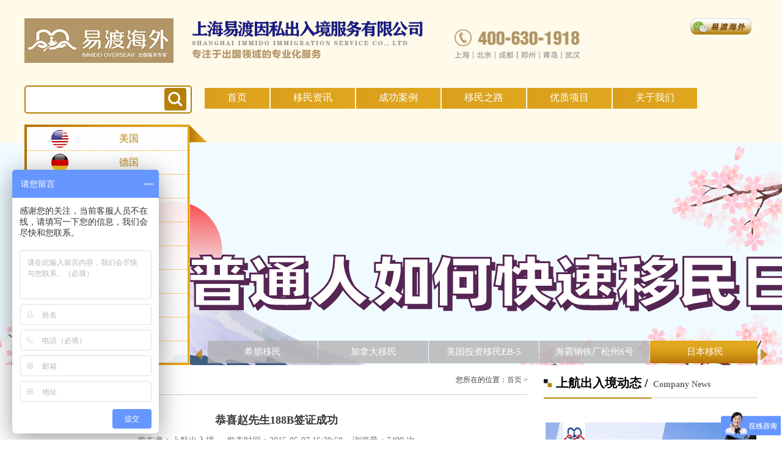

--- FILE ---
content_type: text/html; charset=utf-8
request_url: http://www.overseas-sa.com/article/352.html
body_size: 8268
content:
<!DOCTYPE HTML>
<html>
<head>
<meta http-equiv="Content-Type" content="text/html; charset=utf-8">
<title>恭喜赵先生188B签证成功</title>
<meta name="baidu-site-verification" content="RK7PIZKMH9" />
<meta name="description" content="赵先生在澳洲的留学经历一直成为促使他回到澳洲的原因之一，因为多年的澳洲留学生活使他也希望自己的孩子也体验一下澳洲的优质教育，于是和太太商量之后作出了这个决定——申请188B签证。" />
<meta name="keywords" content="澳大利亚 澳洲 188" />
<link rel="shortcut icon" href="/favicon.ico" />
<link rel="home" href="" />
<script type="text/javascript" src="/templets/webhtm/js/jquery.js"></script>
<link href="/templets/webhtm/css/style.css" rel="stylesheet" type="text/css" />
<link href="/templets/webhtm/css/guojia.css" rel="stylesheet" type="text/css" />
<script type="text/javascript" src="/templets/webhtm/js/jquery.imgscroll.min.js"></script>
<script src="/templets/webhtm/js/web.js" type="text/javascript"></script>
<!--<script src="/templets/webhtm/js/jquery.validator.js" type="text/javascript"></script>
<script src="/templets/webhtm/js/jquery.bgiframe.min.js" type="text/javascript"></script>-->
<script type="text/javascript" src="//s.union.360.cn/51372.js"></script></head>

<body>
<div class="wap">
<div class="header_bg">
    <div class="header">
        <div class="fl m_top30 hd_img1">
            <a href="/"><img src="/templets/webhtm/images/header_img1.png" alt="上海航空出入境服务有限公司" height=""></a>
        </div>
        <div class="fl m_top30 m_left30 hd_img2 none ">
            <a href="/"><img src="/templets/webhtm/images/header_img2.png" alt="上海航空出入境服务有限公司"></a>
        </div>
        <div class="fl m_top25 m_left30 none">
            <a href="/"><img src="/templets/webhtm/images/header_img3.png" alt="上海航空出入境服务有限公司"></a>
        </div>
        <div class="fl m_top30 m_left30">
            <a href="/"><img src="/templets/webhtm/images/logo.png" alt="上海航空出入境服务有限公司"></a>
        </div>
        <div class="fl m_top30 m_left40 hd_img4"> <span class="hd_imgtell"><img src="/templets/webhtm/images/tell.png" alt="上海航空出入境服务有限公司"></span>
            <div class="header_lists none">
                <ul>
                    <li>上海</li>
                    <li>北京</li>
                    <li>成都</li>
                    <li>郑州</li>
                    <li>青岛</li>
                    <li>武汉</li>
                </ul>
                <div class="clear"></div>
            </div>
        </div>
        <div class="fr m_top20 header_r m_right10">
            <a href="#" rel="nofollow"><img src="/templets/webhtm/images/wx_but.png" alt="上海航空出入境服务有限公司">
                <div class="ewm"><img src="/templets/webhtm/images/ewm.jpg" alt="上海航空出入境服务有限公司"></div>
            </a>
           <!--  <a href="http://weibo.com/shcrj" rel="nofollow" target="_blank"><img src="/templets/webhtm/images/wb_but.png" alt="上海航空出入境服务有限公司"></a>-->
        </div>
        <div class="clear"></div>
    </div>
</div>

<!--  导航开始  -->
<div class="nav_bg">
    <div class="nav_div">
        <!--  搜索开始  -->
        <div class="fl nav_sou m_top15">
            <form action="/searchrss/" method="post" enctype="multipart/form-data">
                <input name="keyword" type="text" class="search_text" id="keyword"><input type="submit" class="search_btn" value="" name="提交">
            </form>
        </div>
        <!--  搜索结束  -->

        <!--  导航开始  -->
        <div class="fl nav m_top5 m_left20">
            <ul>
                                 <li>
                    <a href="/" >首页</a>                     <ul>
                                                <li 22><a href="/usa/">美国</a></li>
                        <li><a href="/germany/">德国</a></li>
                        <li><a href="/canada/">加拿大</a></li>
                        <li><a href="/australia/">澳大利亚</a></li>
                        <li><a href="/england/">英国</a></li>
                        <li><a href="/malta/">马耳他</a></li>

                        <!-- <li><a href="/spain/">西班牙</a></li> -->
                        <li><a href="/spain/">西班牙</a></li>

                        <li><a href="/portugal/">葡萄牙</a></li>

                        <!-- <li><a href="/hungary/">匈牙利</a></li> -->
                        <!-- <li><a href="/hungary/">奥地利</a></li> -->
                                            </ul>
                                    </li>
                                <li>
                    <a href="/news/" >移民资讯</a>                     <ul>
                                                   <li><a href="/news/cou-america" 12>美国</a></li>
                                                <li><a href="/news/cou-germany" 12>德国</a></li>
                                                <li><a href="/news/cou-canada" 12>加拿大</a></li>
                                                <li><a href="/news/cou-australian" 12>澳大利亚</a></li>
                                                <li><a href="/news/cou-england" 12>英国</a></li>
                                                <li><a href="/news/cou-hungary" 12>奥地利</a></li>
                                                <li><a href="/news/cou-espana" 12>新西兰</a></li>
                                                <li><a href="/news/cou-portugal" 12>葡萄牙</a></li>
                                                <li><a href="/news/cou-ireland" 12>爱尔兰</a></li>
                                                <li><a href="/news/cou-greece" 12>希腊</a></li>
                                                <li><a href="/news/cou-malta" 12>马耳他</a></li>
                                                <li><a href="/news/cou-nevis" 12>尼维斯</a></li>
                                                <li><a href="/news/cou-singapore" 12>新加坡 </a></li>
                                                <li><a href="/news/cou-japan" 12>日本</a></li>
                                              </ul>
                                    </li>
                                <li>
                    <a href="/case/" >成功案例</a>                     <ul>
                                                   <li><a href="/case/cou-america" 12>美国</a></li>
                                                <li><a href="/case/cou-germany" 12>德国</a></li>
                                                <li><a href="/case/cou-canada" 12>加拿大</a></li>
                                                <li><a href="/case/cou-australian" 12>澳大利亚</a></li>
                                                <li><a href="/case/cou-england" 12>英国</a></li>
                                                <li><a href="/case/cou-hungary" 12>奥地利</a></li>
                                                <li><a href="/case/cou-espana" 12>新西兰</a></li>
                                                <li><a href="/case/cou-portugal" 12>葡萄牙</a></li>
                                                <li><a href="/case/cou-ireland" 12>爱尔兰</a></li>
                                                <li><a href="/case/cou-greece" 12>希腊</a></li>
                                                <li><a href="/case/cou-malta" 12>马耳他</a></li>
                                                <li><a href="/case/cou-nevis" 12>尼维斯</a></li>
                                                <li><a href="/case/cou-singapore" 12>新加坡 </a></li>
                                                <li><a href="/case/cou-japan" 12>日本</a></li>
                                              </ul>
                                    </li>
                                <li>
                    <a href="/life/" >移民之路</a>                     <ul>
                                                   <li><a href="/life/cou-america" 12>美国</a></li>
                                                <li><a href="/life/cou-germany" 12>德国</a></li>
                                                <li><a href="/life/cou-canada" 12>加拿大</a></li>
                                                <li><a href="/life/cou-australian" 12>澳大利亚</a></li>
                                                <li><a href="/life/cou-england" 12>英国</a></li>
                                                <li><a href="/life/cou-hungary" 12>奥地利</a></li>
                                                <li><a href="/life/cou-espana" 12>新西兰</a></li>
                                                <li><a href="/life/cou-portugal" 12>葡萄牙</a></li>
                                                <li><a href="/life/cou-ireland" 12>爱尔兰</a></li>
                                                <li><a href="/life/cou-greece" 12>希腊</a></li>
                                                <li><a href="/life/cou-malta" 12>马耳他</a></li>
                                                <li><a href="/life/cou-nevis" 12>尼维斯</a></li>
                                                <li><a href="/life/cou-singapore" 12>新加坡 </a></li>
                                                <li><a href="/life/cou-japan" 12>日本</a></li>
                                              </ul>
                                    </li>
                                <li>
                    <a href="/yzxm/" >优质项目</a>                     <ul>
                                                   <li><a href="/yzxm/cou-america" 12>美国</a></li>
                                                <li><a href="/yzxm/cou-germany" 12>德国</a></li>
                                                <li><a href="/yzxm/cou-canada" 12>加拿大</a></li>
                                                <li><a href="/yzxm/cou-australian" 12>澳大利亚</a></li>
                                                <li><a href="/yzxm/cou-england" 12>英国</a></li>
                                                <li><a href="/yzxm/cou-hungary" 12>奥地利</a></li>
                                                <li><a href="/yzxm/cou-espana" 12>新西兰</a></li>
                                                <li><a href="/yzxm/cou-portugal" 12>葡萄牙</a></li>
                                                <li><a href="/yzxm/cou-ireland" 12>爱尔兰</a></li>
                                                <li><a href="/yzxm/cou-greece" 12>希腊</a></li>
                                                <li><a href="/yzxm/cou-malta" 12>马耳他</a></li>
                                                <li><a href="/yzxm/cou-nevis" 12>尼维斯</a></li>
                                                <li><a href="/yzxm/cou-singapore" 12>新加坡 </a></li>
                                                <li><a href="/yzxm/cou-japan" 12>日本</a></li>
                                              </ul>
                                    </li>
                                <li>
                    <a href="/about/" >关于我们</a>                 </li>
                             </ul>
        </div>
        <!--  导航结束  -->

        <!--  收藏开始  -->
        <div class="fr nav_right m_top20 none"> <a href="" onclick="window.external.addFavorite(this.href,this.title);return false;" title='' rel="sidebar">加入收藏</a> </div>
        <!--  收藏结束  -->
        <div class="clear"></div>
    </div>
</div>
<!--  导航结束  -->  <!--  banner开始  -->
  <div class="pages_banner">
    <div class="flexslider flash"> 
      <div class="banners">
  <div class="pbanner_listsbg">
    <div class="pbanner_lists">
      <ul>
        <li><em class="guojia_3"></em><a href="/usa/" >美国</a></li>
        <li><em class="guojia_5"></em><a href="/germany/" >德国</a></li>
        <li><em class="guojia_2"></em><a href="/canada/" >加拿大</a></li>
        <li><em class="guojia_4"></em><a href="/australia/" >澳大利亚</a></li>
        <li><em class="guojia_1"></em><a href="/england/" >英国</a></li>
         <li><em class="guojia_9"></em><a href="/malta/" >马耳他</a></li>

        <!-- <li><em class="guojia_7"></em><a href="/spain/" >西班牙</a></li> -->
        <li><em class="guojia_7"></em><a href="/spain/" >西班牙</a></li>

        <li><em class="guojia_8"></em><a href="/portugal/" >葡萄牙</a></li>
        <!-- <li><em class="guojia_8"></em><a href="/hungary/" >奥地利</a></li> -->
        
        <li><em class="guojia_6"></em><a href="/Greece/" >希腊</a></li>
        <li class="lis"><a class="a_icon">更多国家</a>
          <ul>
            <!-- <li><a href="/hungary/">匈牙利</a></li> -->
            <!-- <li><a href="/hungary/">奥地利</a></li> -->
            <!-- <li><a href="/portugal/">葡萄牙</a></li> -->

            <li><a href="/ireland/">爱尔兰</a></li>
            <li><a href="/Japan/">日本</a></li>
          </ul>
        </li>
      </ul>
      <div class="clear"></div>
    </div>
</div>
</div>      <ul class="banner fadearry" id="index-ultab" style="overflow:hidden;">
        
                        <li><a target="_blank"  href="http://www.overseas-sa.com/article/6964.html" target="_blank"  style="background:url(/update/1767686173l083506984.jpg) no-repeat center top"></a></li>
                <li><a target="_blank"  href="http://www.overseas-sa.com/article/6964.html" target="_blank"  style="background:url(/update/1767686204l642148561.jpg) no-repeat center top"></a></li>
                <li><a target="_blank"  href="http://www.overseas-sa.com/article/6750.html" target="_blank"  style="background:url(/update/1680512687l324531308.jpg) no-repeat center top"></a></li>
                <li><a target="_blank"  href="http://www.overseas-sa.com/article/5639.html" target="_blank"  style="background:url(/update/1680510883l838319631.jpg) no-repeat center top"></a></li>
                <li><a target="_blank"  href="http://www.overseas-sa.com/project/zigu.html" target="_blank"  style="background:url(/update/1600664629l476590822.jpg) no-repeat center top"></a></li>
                      </ul>
      <div class="imgbut">
        <div class="scroll_text">
          <div class="index_img_scroll img_scroll_b"> <span class="prev prev_b"></span> <span class="next next_b"></span>
            <div class="img_list img_list_b">
              <ul class="buttons ulnum">
                                                <li > <a target="_blank"  href="http://www.overseas-sa.com/article/6964.html" title="美国投资移民EB-5" target="_blank">美国投资移民EB-5</a></li>
                                <li > <a target="_blank"  href="http://www.overseas-sa.com/article/6964.html" title="海霸钢铁厂松州6号" target="_blank">海霸钢铁厂松州6号</a></li>
                                <li > <a target="_blank"  href="http://www.overseas-sa.com/article/6750.html" title="日本移民" target="_blank">日本移民</a></li>
                                <li > <a target="_blank"  href="http://www.overseas-sa.com/article/5639.html" title="希腊移民" target="_blank">希腊移民</a></li>
                                <li > <a target="_blank"  href="http://www.overseas-sa.com/project/zigu.html" title="加拿大移民" target="_blank">加拿大移民</a></li>
                                              </ul>
            </div>
          </div>
        </div>
      </div>
    </div>
  </div>
  <!--  banner开始  --> 
  
  <!--  内容开始  -->
  <div class="content">
    <div class="pages_mk">
      <div class="fl row_left">
        <div class="gongyong_title"><a class="tit"> /</a> <em></em>
          <div class="fr weizhi"> 您所在的位置：<a href="/">首页</a> &gt; <span></span> </div>
          <div class="clear"></div>
        </div>
        
        <div class=" pagesnews_lists_left m_top30">
        <div class="article_box dashed_line">
          <h1>恭喜赵先生188B签证成功</h1>
          <p align="center" class="author">发布者：上航出入境 &nbsp;&nbsp;&nbsp;&nbsp;发表时间：2015-05-07 16:30:59&nbsp;&nbsp;&nbsp;&nbsp;浏览量：7499 次</p>
          <div class="cont_text m_top20">
            <p><strong><span style="font-family:&#39;微软雅黑&#39;,&#39;sans-serif&#39;">申请人背景：</span></strong><span style="font-family:&#39;微软雅黑&#39;,&#39;sans-serif&#39;"></span></p><p style="line-height:23px"><span style="font-family:&#39;微软雅黑&#39;,&#39;sans-serif&#39;">赵先生在澳洲的留学经历一直成为促使他回到澳洲的原因之一，因为多年的澳洲留学生活使他也希望自己的孩子也体验一下澳洲的优质教育，于是和太太商量之后作出了这个决定——申请188B签证。</span></p><p><strong><span style="font-family:&#39;微软雅黑&#39;,&#39;sans-serif&#39;">申请过程：</span></strong></p><p style="line-height:23px"><span style="font-family:&#39;微软雅黑&#39;,&#39;sans-serif&#39;">2013</span><span style="font-family:&#39;微软雅黑&#39;,&#39;sans-serif&#39;">年3月签约</span></p><p style="line-height:23px"><span style="font-family:&#39;微软雅黑&#39;,&#39;sans-serif&#39;">2013</span><span style="font-family:&#39;微软雅黑&#39;,&#39;sans-serif&#39;">年5月递交</span></p><p style="line-height:23px"><span style="font-family:&#39;微软雅黑&#39;,&#39;sans-serif&#39;">2014</span><span style="font-family:&#39;微软雅黑&#39;,&#39;sans-serif&#39;">年3月获得免面签</span></p><p style="line-height:23px"><span style="font-family:&#39;微软雅黑&#39;,&#39;sans-serif&#39;">2014</span><span style="font-family:&#39;微软雅黑&#39;,&#39;sans-serif&#39;">年4月获得正签信</span></p><p style="line-height:23px"><span style="font-family:&#39;微软雅黑&#39;,&#39;sans-serif&#39;">2014</span><span style="font-family:&#39;微软雅黑&#39;,&#39;sans-serif&#39;">年5月登陆</span></p><p><br /></p>
          </div>
        </div>
        <div class="page_links m_top10">
          <p>【上一篇】<a href="/article/353.html" title="恭喜陈先生夫妇澳洲移民成功">恭喜陈先生夫妇澳洲移民成功</a></p>
          <p>【下一篇】<a href="/article/351.html" title="恭喜戴先生海外西班牙移民成功">恭喜戴先生海外西班牙移民成功</a></p>
          <div class="clear"></div>
        </div>
      </div>

        <!--  相关阅读开始  -->
        <div class="m_top20 xiangguanyuedu">
          <div class="gongyong_title"> <a class="tit">相关阅读 /</a> <em>Related Reading</em></div>
          <div class="yiminshenghuo_info m_top20 orange_border pages_gy_info">
                                          <div class="fl img"><img src="/update/1672820101l625523342.jpg" alt="企业家成功申请EB-2 NIW"></div>
            <div class="fr img_right">
              <div class="text">
                <h2><a target="_blank" href="/article/6895.html" title="企业家成功申请EB-2 NIW">企业家成功申请EB-2 NIW</a></h2>
                  <p>NIW申请的范围更广，条件更低，申请条件更灵活，凭借学历或经历都可申请，适合更多人群</p>
              </div>
            </div>
                                                                                                                                                                                                                                                                                                                                                                                          <div class="clear"></div>
          </div>
          <div class="yiminshenghuo_lists pages_gy_lists">
            <div class="lists_left">
              <ul>
                                                                                                <li><a href="/article/6557.html" title="恭喜S女士一家移居希腊，子女享优质教育">恭喜S女士一家移居希腊，子女享优质教育</a> </li>
                                                                <li><a href="/article/6481.html" title="恭喜L先生一家获日本经营管理签证">恭喜L先生一家获日本经营管理签证</a> </li>
                                                                <li><a href="/article/6427.html" title="恭喜H先生西班牙D签获批">恭喜H先生西班牙D签获批</a> </li>
                                                                <li><a href="/article/6393.html" title="恭喜Y先生免面试通过安省省提名">恭喜Y先生免面试通过安省省提名</a> </li>
                                                                <li><a href="/article/6388.html" title="恭喜M先生高级管理经营者签证获批">恭喜M先生高级管理经营者签证获批</a> </li>
                                                                <li><a href="/article/6367.html" title="恭喜N女士高级经营管理者签证转永住">恭喜N女士高级经营管理者签证转永住</a> </li>
                                                                <li><a href="/article/5570.html" title="恭贺上航移民BRS大河特钢项目 多位EB-5投资人获批I-526">恭贺上航移民BRS大河特钢项目 多位EB-5投资</a> </li>
                                                                <li><a href="/article/2417.html" title="他们去了爱尔兰颐养天年">他们去了爱尔兰颐养天年</a> </li>
                                                                <li><a href="/article/2305.html" title="恭喜上航移民客户陈先生获批I-526">恭喜上航移民客户陈先生获批I-526</a> </li>
                                                                <li><a href="/article/2304.html" title="恭喜上航移民客户史女士获批I-526">恭喜上航移民客户史女士获批I-526</a> </li>
                                                                <li><a href="/article/2303.html" title="恭喜上航移民客户张女士获批I-526">恭喜上航移民客户张女士获批I-526</a> </li>
                                                                <li><a href="/article/1908.html" title="恭喜陈先生获批I-526">恭喜陈先生获批I-526</a> </li>
                                                                <li><a href="/article/1857.html" title="恭喜武先生获得I-526档案号">恭喜武先生获得I-526档案号</a> </li>
                                                                <li><a href="/article/1850.html" title="恭喜王女士获得I-526档案号">恭喜王女士获得I-526档案号</a> </li>
                                                                <li><a href="/article/1833.html" title="恭喜陆女士一家获得I-526的档案号">恭喜陆女士一家获得I-526的档案号</a> </li>
                                                              </ul>
              <div class="clear"></div>
            </div>
          </div>
        </div>  
        <!--  相关阅读结束  --> 
        
        <!--  在线留言开始  -->
        <div class="liuyan_mk m_top35" id="msg">
          <h3>在线留言/报名活动（带*号为必须填写项）</h3>
          <div class="liuyan_form">
          <form action="?action=book" method="post" enctype="multipart/form-data" class="downBox">
            <table width="100%" border="0" cellspacing="0" cellpadding="0">
              <tr>
                <td width="50%"><input type="text" class="inputs_icon" placeholder="您的姓名" name="cpnd_name" id="cpnd_name"></td>
                <td width="50%" rowspan="4" valign="top"><textarea name="cpnd_txt" class="areatip" name="cpnd_txt" id="cpnd_txt"></textarea></td>
              </tr>
              <tr>
                <td><input type="text" placeholder="您的手机号" name="cpnd_mobile" id="cpnd_mobile" class="inputs_icon"></td>
              </tr>
              <tr>
                <td><input type="text" placeholder="您目前常驻的城市" name="cpnd_address" id="cpnd_address" class="inputs"></td>
              </tr>
              <tr>
                <td><input type="text" placeholder="您的Email地址" name="cpnd_email" id="cpnd_email" class="inputs"></td>
              </tr>
              <tr>
                <td><input type="text" placeholder="您的意向国家"  name="cpnd_company" id="cpnd_company" class="inputs"></td>
                <td><div class="m_left30 xsandns"> <span>
                    <input name="cpnd_sex" type="radio" value="先生" checked>
                    先生</span> <span>
                    <input name="cpnd_sex" type="radio" value="女士">
                    女士</span> </div>
                  <input type="submit" value="确认提交" class="tj_but"></td>
              </tr>
            </table>
            </form>
          </div>
        </div>
        <!--  在线留言结束  -->
        
      </div>
      <!--  左边开始  -->
      <div class="fr row_right">
      <!--  上航出入境动态开始  -->
       <div class="index_news pages_xm_lists m_top5">
          <div class="gongyong_title"> <a class="tit">上航出入境动态 /</a> <em>Company News</em> </div>
          <div class="dongtai pages_dt m_top15">
            
          </div>
        </div>
      <!--  上航出入境动态结束  -->
      	<div class="pages_gyimg m_top40">
        	<a href='' title='日本移民'><img src="http://www.overseas-sa.com//update/1689131483l977982104.jpg" width="345" height="247" alt="日本移民" /></a>
        </div>
       
        <!--  热门项目开始  -->
        <div class="index_news pages_xm_lists m_top20">
          <div class="gongyong_title"> <a href="/yzxm/" class="fr gongyong_more">更多</a> <a class="tit">热门项目 /</a> <em>Hot projects</em>
            <div class="clear"></div>
          </div>
          
          <!--  简介开始  -->
          <div class="index_news_tab">
            <div class="row_info pages_xm_lists m_top15 orange_border p_bottom10">
            
                          <div class="clear"></div>
            </div>
          </div>
          <!--  简介结束  --> 
          <!--  最新资讯选项卡下边的列表开始  -->
          <div class="index_news_lists pages_xm_lists m_top5">
            <ul>
                        </ul>
            <div class="clear"></div>
          </div>
          <!--  最新资讯选项卡下边的列表结束  --> 
        </div>
       <!--  热门项目开始  -->
        
        <!--  上航专业解读开始  -->
        <div class="index_news pages_xm_lists">
          <div class="gongyong_title"> <a href="/news/shzyjd.html" class="fr gongyong_more">更多</a> <a class="tit">上航专业解读 /</a> <em>NEWS  INFORMA</em>
            <div class="clear"></div>
          </div>
            
                                              <!--  简介开始  -->
          <div class="index_news_tab">
            <div class="row_info pages_xm_lists m_top15 orange_border p_bottom10">
              <div class="fl img"><img src="/update/1479896493l570940601.png" alt="【思考】骗局还是福利？魁北克PEQ移民真相！"></div>
              <div class="fr text">
              	<h2><a target="_blank" href="/article/1934.html" title="【思考】骗局还是福利？魁北克PEQ移民真相！">【思考】骗局还是福利？魁北克PEQ移民...</a></h2>
                <p>【思考】骗局还是福利？魁北克PEQ移民真相！</p>
              </div>
              <div class="clear"></div>
            </div>
          </div>
          <!--  简介结束  --> 
                                                                                                                                <!--  最新资讯选项卡下边的列表开始  -->
          <div class="index_news_lists pages_xm_lists m_top5">
            <ul>
                                                                                                  <li><a target="_blank" href="/article/1475.html" title="绕开排期，EB-1A才是快速移民美国的途径····">绕开排期，EB-1A才是快速移民美国的途...</a></li>
                                                                  <li><a target="_blank" href="/article/1476.html" title="EB-5最新数据| 这是市场低潮期还是暴风雨前的平静？">EB-5最新数据| 这是市场低潮期还是暴风...</a></li>
                                                                  <li><a target="_blank" href="/article/1478.html" title="最新EB-5审核进度···">最新EB-5审核进度···</a></li>
                                                                  <li><a target="_blank" href="/article/1202.html" title="EB-1A 杰出人才移民，离你并不远····">EB-1A 杰出人才移民，离你并不远···...</a></li>
                                                            </ul>
            <div class="clear"></div>
          </div>
          <!--  最新资讯选项卡下边的列表结束  --> 
        </div>
       <!--  上航专业解读开始  -->
        
        <!--  最新资讯开始  -->
        <div class="index_news pages_xm_lists">
          <div class="gongyong_title"> <a href="/news/" class="fr gongyong_more">更多</a> <a class="tit">最新资讯 /</a> <em>latest information</em>
            <div class="clear"></div>
          </div>
            
                                              <!--  简介开始  -->
          <div class="index_news_tab">
            <div class="row_info pages_xm_lists m_top15 orange_border p_bottom10">
              <div class="fl img"><img src="/update/1668480396l537374489.png" alt="美国移民2023年配额新增6万余，再创历史新高！"></div>
              <div class="fr text">
              	<h2><a target="_blank" href="/article/6858.html" title="美国移民2023年配额新增6万余，再创历史新高！">美国移民2023年配额新增6万余，再创历...</a></h2>
                <p>作为美国在全球范围内吸引高素质人才的移民项目之一，职业移民在高配额，高速度等...</p>
              </div>
              <div class="clear"></div>
            </div>
          </div>
          <!--  简介结束  --> 
                                                                                                                                                            <!--  最新资讯选项卡下边的列表开始  -->
          <div class="index_news_lists pages_xm_lists m_top5">
            <ul>
                                                                                    <li><a target="_blank" href="/article/6860.html" title="澳洲移民系统将彻底改革 技能职业清单或被取消!">澳洲移民系统将彻底改革 技能职业清单或被取消!</a></li>
                                                        <li><a target="_blank" href="/article/6859.html" title="英国移民法秋季修正案发布！创新签证变政未提，或将延至2023年春季！">英国移民法秋季修正案发布！创新签证变政未提，或将延至2023年春季！</a></li>
                                                        <li><a target="_blank" href="/article/6825.html" title="日本经营管理签证如何续签？">日本经营管理签证如何续签？</a></li>
                                                        <li><a target="_blank" href="/article/6824.html" title="移民希腊后，孩子怎么选择学校">移民希腊后，孩子怎么选择学校</a></li>
                                                      </ul>
            <div class="clear"></div>
          </div>
          <!--  最新资讯选项卡下边的列表结束  --> 
        </div>
       <!--  最新资讯结束  -->
       
       
       
       
        <!--  移民生活开始  -->
        <div class="index_news pages_xm_lists">
          <div class="gongyong_title"> <a href="/news/life.html" class="fr gongyong_more">更多</a> <a class="tit">移民之路 /</a> <em>The Way to emigration</em>
            <div class="clear"></div>
          </div>
            
                      <!--  最新资讯选项卡下边的列表开始  -->
          <div class="index_news_lists pages_xm_lists m_top5">
            <ul>
                        </ul>
            <div class="clear"></div>
          </div>
          <!--  最新资讯选项卡下边的列表结束  --> 
        </div>
       <!--  移民生活结束  -->
      



      

      <!--  常见问题标题开始  -->
      <div class="faq pages_faq"> 
          <!--  常见问题标题开始  -->
          <div class="gongyong_title"> <a href="/news/problem.html" class="fr gongyong_more">更多</a> <a class="tit">常见问题 /</a> <em>Q & A</em>
            <div class="clear"></div>
          </div>
          <!--  常见问题标题结束  -->
          <div class="wt_box m_top5">
          
                                <dl>
              <dt><a target="_blank" href="/article/6820.html" title="什么是美国O-2签证？">什么是美国O-2签证？</a></dt>
              <dd>O-2签证的标准更不严格，所以不要因为你“认为”你的职业经验缺乏或处于早期阶段而放...</dd>
            </dl>
                      <dl>
              <dt><a target="_blank" href="/article/6819.html" title="可以来美国工作的O-1签证，你了解吗？">可以来美国工作的O-1签证，你了解吗？</a></dt>
              <dd>O类签证是提供给拥有杰出能力人才的非移民签证，主要面向科学、艺术、教育、商业、体...</dd>
            </dl>
                      <dl>
              <dt><a target="_blank" href="/article/6815.html" title="加拿大移民语言要求“CLB”是怎么回事？各项目需要达到怎样的标准？">加拿大移民语言要求“CLB”是怎么回事</a></dt>
              <dd>加拿大的官方语言为英语和法语，所以无论在加拿大工作、学习和生活，都离不开英语或法...</dd>
            </dl>
                     
          </div>
        </div>
      <!--  常见问题标题结束  -->
      
      <!--  成功案例开始  -->
       <div class="index_anli pages_anli">
          <div class="gongyong_title"> <a href="/case/" class="fr gongyong_more">更多</a> <a class="tit">成功案例精选 /</a> <em>Succesful case</em></div>
          <div class="g3" style="width: 374px; height: 230px; overflow: hidden;">
          <ul class="m_top10">

          </ul>
          </div>
          <div class="clear"></div>
        </div>
      <!--  成功案例结束  -->
       	<div class="pinggu m_top20">
        	<a href="/about/customer.html"><img src="/templets/webhtm/images/pg_but.jpg" alt="客户评估"></a>
        </div>
      </div>
      <!--  左边结束  -->
      <div class="clear"></div>
    </div>
  </div>
  <!--  内容开始  -->
  
    <div class="footer m_top30">
    <div class="index_mk">
        <div class="fot_line fl">
            <div class="wx_img fl">
                <p><img src="/templets/webhtm/images/fotwx.jpg" alt="上海航空出入境服务有限公司"></p>
                <p style="font-family:'微软雅黑';color:#3A3A3A;font-size:14px; margin-top:10px;">扫一扫，获取更多信息</p>
            </div>
            <div class="tel_box fr">
                <p><img src="/templets/webhtm/images/fottel.png" style="width: 295px;" alt="上海航空出入境服务有限公司"></p>
                <ul class="none">
                    <li><a>上海｜</a></li>
                    <li><a>北京｜</a></li>
                    <li><a>成都｜</a></li>
                    <li><a>郑州｜</a></li>
                    <li><a>青岛｜</a></li>
                    <li><a>武汉</a></li>
                </ul>
                <div class="clear"></div>
                <div class="text_box m_top30">
                   <!-- <img src="/templets/webhtm/images/charactor.png" alt="">-->
                    <h3 class="none">用心 专业 稳健</h3>
                    <p class="none" style="font-family:'微软雅黑';color:#3A3A3A;font-size:16px;">东航旗下国企资质 | 专注移民16年 </p>
                </div>
            </div>
            <div class="clear"></div>
        </div>
        <div class="fot_links fr m_top20">
            <dl class="list01">
                <dt>关于我们</dt>
                <dd><a href="/about/" rel="nofollow">公司简介</a></dd>
                <dd><a href="/about/#pplc" rel="nofollow">品牌历程</a></dd>
                <dd><a href="/about/#jcsj" rel="nofollow">精彩瞬间</a></dd>
                <dd><a href="/about/#ywys" rel="nofollow">业务优势</a></dd>
                <dd><a href="/about/#ryzz" rel="nofollow">荣誉资质</a></dd>
            </dl>
            <dl class="list02">
                <dt>热门项目</dt>
                <div class="row2_lists">
                    <ul>
                        <!-- <dd><a href="#">更多国家</a></dd> -->
                        <li><a href="/usa/">美国</a></li>
                         <!--  <li><a href="/hungary/">奥地利</a></li>  -->
                        <li><a href="/canada/">加拿大</a></li>
                        <li><a href="/portugal/">葡萄牙</a></li>
                        <li><a href="/england/">英国</a></li>
                        <li><a href="/Greece/">希腊</a></li>
                        <li><a href="/australia/">澳大利亚</a></li>
                        <li><a href="/">更多国家</a></li>
                        <li><a href="/germany/">德国</a></li>
                    </ul>
                </div>
                <!--  <dd><a href="#">美国</a></dd>
          <dd><a href="#">匈牙利</a></dd>
          <dd><a href="#">加拿大</a></dd>
          <dd><a href="#">葡萄牙</a></dd>
          <dd><a href="#">英国</a></dd>
          <dd><a href="#">希腊</a></dd>
           <dd><a href="#">澳大利亚</a></dd>
           <dd><a href="#">德国</a></dd>
          <dd><a href="#">更多国家</a></dd>  -->
            </dl>
            <dl class="list03">
                <dt>金牌服务</dt>
                <dd><a href="/about/" rel="nofollow">企业服务</a></dd>
                <dd><a href="/news/review.html" rel="nofollow">活动预约</a></dd>
                <dd><a href="/about/customer.html" rel="nofollow">移民评估</a></dd>
                <dd><a href="/about/#ryzz" rel="nofollow">联系我们</a></dd>
            </dl>
            <div class="clear"></div>
        </div>
        <div class="clear"></div>
        <div class="copy_info">
            <p style="text-align:center;"><span style="color:#7f7f7f;font-family:宋体, simsun;font-size:12px;"> 徐汇区漕溪北路333号中金国际广场B座1605室</span><br /></p><p style="text-align:center;"><span style="font-size:12px;"> &nbsp; &nbsp;</span><span style="color:#7f7f7f;font-family:宋体,simsun;font-size:12px;">Copyright © 上海易渡因私出入境服务有限公司 <a href="https://beian.miit.gov.cn/" target="_blank" textvalue="沪ICP备19017591号-3">沪ICP备19017591号-3</a></span></p><p style="text-align:center;"><span style="color:#7f7f7f;font-family:宋体,simsun;font-size:12px;"></span></p><script type="text/javascript">
var _py = _py || [];
_py.push(['a', 'K7s..R-doK2O15YRMDbosa_3a_X']);
_py.push(['domain','stats.ipinyou.com']);
_py.push(['e','']);
-function(d) {
 var s = d.createElement('script'),
 e = d.body.getElementsByTagName('script')[0]; e.parentNode.insertBefore(s, e),
 f = 'https:' == location.protocol;
 s.src = (f ? 'https' : 'http') + '://'+(f?'fm.ipinyou.com':'fm.p0y.cn')+'/j/adv.js';
}(document);
</script><script type="text/javascript" src="http://image.p4p.sogou.com/accountjs/41/18905741.js?v=20140509" charset="gb2312"></script><noscript>    <img src="//stats.ipinyou.com/adv.gif?a=K7s..R-doK2O15YRMDbosa_3a_X&e=" style="display:none;" /></noscript>
        </div>
    </div>
</div>


<script> var _hmt = _hmt || []; (function() { var hm = document.createElement("script"); hm.src = "https://hm.baidu.com/hm.js?8633dc62e9459efe889b3b4bad509e02"; var s = document.getElementsByTagName("script")[0]; s.parentNode.insertBefore(hm, s); })(); </script>


<!-- 在线咨询弹窗 -->
<!-- <script type="text/javascript">
    var _bdhmProtocol = (("https:" == document.location.protocol) ? " https://" : " http://");
    document.write(unescape("%3Cscript src='" + _bdhmProtocol + "hm.baidu.com/h.js%3Fcad166c4f4e87f613c3a5bf34659cbb9' type='text/javascript'%3E%3C/script%3E"))
</script> -->
</div>
</body>
</html>
<!--www.mohism.cn制作开发-->


--- FILE ---
content_type: text/css
request_url: http://www.overseas-sa.com/templets/webhtm/css/guojia.css
body_size: 4523
content:
/* flexslider */
/* flexslider */
.banner{ width:100%; height:364px; position:relative;}
.slides{position:relative;z-index:1;overflow:hidden;height:364px;}
.slides li{height:364px;}
.flex-control-nav{position:absolute;bottom:20px;z-index:2;width:100%;text-align:center;}

.flex-control-nav li{display:inline-block;width:14px;height:14px;margin:0 4px;*display:inline;zoom:1;}

.flex-control-nav a{display:inline-block;width:16px;height:16px;line-height:60px;border-radius:16px;overflow:hidden;background:#fff;cursor:pointer;}
.flex-control-nav .flex-active{background:#F60;}
/**  上一个，下一个图标样式  **/
.flex-direction-nav{position:absolute;z-index:3;width:1200px;top:45%;left:50%;margin-left:-600px;}
.flex-direction-nav li a{display:block; width:37px; height:70px;overflow:hidden;cursor:pointer;position:absolute;}
.flex-direction-nav li a.flex-prev{left:300px;background:url(../images/prev.png) center center no-repeat;}
.flex-direction-nav li a.flex-next{right:5%;background:url(../images/next.png) center center no-repeat;}



.posi{ font-size:17px; color:#3E3A39; width:1200px;}
.posi a{ color:#B78007;}
.pages_mk{ width:1200px;}
.contentbg{ width:100%; background:url(../images/contbg.jpg) repeat-x top center}
.pages_gyimg{ width:350px; height:274px; text-align:center;}
.pages_gyimg img{ width:345px; height:274px;}
.deguo_tit{}
.deguo_tit .left_tit{ width:240px; height:66px; line-height:66px; background:url(../images/dg_tbg.jpg) repeat-x left center; text-align:center; font-weight:bold; font-size:22px; color:#fff;}
.deguo_tit .right_tit{ width:950px; height:66px; line-height:66px; background:url(../images/dg_trbg.jpg) repeat-x left center; text-align:center; font-weight:bold; font-size:22px; color:#fff;}

.guojia_dg_tab{ width:1200px;}
.guojia_dg_tab .deguo_tab1{width:1200px;height:40px;border:1px #dbdbdb solid;border-bottom:0;border-right:none;background:url(../images/tab_bottom.jpg) repeat-x;}
.guojia_dg_tab .deguo_tab1 li{float:left; width:239px; height:40px;line-height:40px;text-align:center;border-right:1px #dbdbdb solid;cursor:pointer; font-size:18px; color:#595757;}
.guojia_dg_tab .deguo_tab1 li.now{color:#B78007;background:#fff url(../images/tab_topline.jpg) top center repeat-x;font-weight:bold; font-size:18px;}
.guojia_dg_tab .tablist{width:1200px;line-height:24px; border-top:0;}
.guojia_dg_tab .block{display:block;}
.guojia_dg_tab .tablist.firstbox tr:first-child {height:200px !important;}
.guojia_dg_tab .tablist.firstbox tr:first-child td:first-child{width:450px !important; vertical-align:top;}
.guojia_dg_tab .tablist.firstbox tr:first-child td:last-child{width:750px !important;    height: 200px!important;
    overflow: hidden;
    display: block;
    overflow-y: auto;}
	.guojia_dg_tab .tablist.firstbox {height:500px;overflow:hidden;}
.guojia_dg_tab .tablist.firstbox tr:last-child td:first-child{vertical-align:top;}
.guojia_dg_tab .tablist.firstbox tr:first-child td img{}
.dgyimin_info { width:1200px;}
.dgyimin_info .img{ width:330px; height:246px; overflow:hidden;}
.dgyimin_info .img img{ width:330px; height:246px;}
.dgyimin_info .img_right{width:841px; padding-right:10px;}

.dgyimin_info .text{padding-bottom:11px;}
.dgyimin_info .text p{font-size:12px; color:#3E3A39; line-height:26px;}
.dgyimin_info .text p a{ color:#3E3A39; display:block;}
.dgyimin_info .text p a:hover{ color:#B68007;}

.dg_youshi{ width:828px; height:136px; background:url(../images/dg_youshibg.jpg) no-repeat left center;}
.dg_youshi h2{height:26px; background:url(../images/t_icon.png) no-repeat left center; padding-left:40px; display:block; font-size:16px; line-height:26px; color:#B78007; margin-left:30px;}
.dg_youshi .text{ margin-top:16px;margin-left:26px;}
.dg_youshi .text p{ font-size:12px; color:#3E3A39; line-height:26px; margin-top:-2px;}
.immigrant .dg_ymimg{ width:374px; height:266px; overflow:hidden;}
.immigrant .dg_ymimg img{ width:374px; height:266px;}

.dg_disanping{width:784px;}
/**  相关视频  **/
.relatedvideos{ width:784px; overflow:hidden;}
.relatedvideos_list{ margin-top:15px;}
.relatedvideos_list.pages_vid li{width:388px;}
.relatedvideos_list ul{ margin-left:-20px;}
.relatedvideos_list li{ float:left;  position:relative; width:384px; height:202px; margin-left:18px;}
.relatedvideos_list li a{ display:block; width:384px; overflow:hidden; border:2px solid #fff;}
.relatedvideos_list li a img{ width:384px; height:202px;}
.relatedvideos_list p{padding:9px 16px; position:absolute; z-index:1; left:1px; width:353px; background:rgba(255, 255, 255,0.7); bottom: -2px; font-size:18px; color:#B48007; text-align:center;}

/**  英国  **/

.add_guojia_dg_tab{ width:1200px;}
/**.add_guojia_dg_tab .yingguo_tit{ margin-left:-4px;}
.add_guojia_dg_tab .yingguo_tit.jianada_tit a{float:left; width:397px; height:66px; line-height:66px; text-align:center; background:url(../images/yg_titbg.jpg) repeat-x left center; margin-left: 4px; color:#fff; font-size:22px; font-weight:bold;}
.add_guojia_dg_tab .yingguo_tit a{float:left; width:598px; height:66px; line-height:66px; text-align:center; background:url(../images/yg_titbg.jpg) repeat-x left center; margin-left: 4px; color:#fff; font-size:22px; font-weight:bold;}
.add_guojia_dg_tab .yingguo_tit.adly_tit{ margin-left:-5px;}
.add_guojia_dg_tab .yingguo_tit.adly_tit a{float:left; width:237px; height:66px; line-height:66px; text-align:center; background:url(../images/yg_titbg.jpg) repeat-x left center; margin-left: 4px; color:#fff; font-size:22px; font-weight:bold;}
.add_guojia_dg_tab .yingguo_tit.adly_tit span{float:left; width:240px; height:66px; line-height:66px; text-align:center; background:url(../images/yg_titbg.jpg) repeat-x left center; color:#fff; font-size:22px; font-weight:bold;}

.add_guojia_dg_tab .yingguo_tit.adly_tit2{ margin-left:0px;}
.add_guojia_dg_tab .yingguo_tit.adly_tit2 span{float:left; width:240px; height:66px; line-height:66px; text-align:center; background:url(../images/yg_titbg.jpg) repeat-x left center; color:#fff; font-size:22px; font-weight:bold;}

.add_guojia_dg_tab .yingguo_tit.adly_tit2 a{float:left; width:476px; height:66px; line-height:66px; text-align:center; background:url(../images/yg_titbg.jpg) repeat-x left center; margin-left: 4px; color:#fff; font-size:22px; font-weight:bold;}

.add_guojia_dg_tab .yingguo_tit.mg_tit a{float:left; width:297px; height:66px; line-height:66px; text-align:center; background:url(../images/yg_titbg.jpg) repeat-x left center; margin-left: 4px; color:#fff; font-size:22px; font-weight:bold;}

.add_guojia_dg_tab .yingguo_tit a:hover,.add_guojia_dg_tab .yingguo_tit.jianada_tit a:hover{height:66px; line-height:66px; background:url(../images/yg_tithoverbg.jpg) repeat-x left center;}


**/

.two_tit{ width:1200px;}
.two_tit .yingguo_tit{ margin-left:-4px;}

.two_tit .yingguo_tit a{float:left; width:598px; height:66px; line-height:66px; text-align:center; background:url(../images/yg_titbg.jpg) repeat-x left center; margin-left: 4px; color:#fff; font-size:22px; font-weight:bold;cursor:pointer;}


.sige_tit{ width:1200px;}
.sige_tit .jianada_tit{ margin-left:-6px;}
.sige_tit .jianada_tit a{float:left; width:398px; height:66px; line-height:66px; text-align:center; background:url(../images/yg_titbg.jpg) repeat-x left center; margin-left: 4px; color:#fff; font-size:22px; font-weight:bold;cursor:pointer;}



.san_tit{ width:1200px;}
.san_tit .adly_tit{ margin-left:-5px;}
.san_tit .adly_tit a{float:left; width:237px; height:66px; line-height:66px; text-align:center; background:url(../images/yg_titbg.jpg) repeat-x left center; margin-left: 4px; color:#fff; font-size:22px; font-weight:bold;cursor:pointer;}
.san_tit .adly_tit span{float:left; width:240px; height:66px; line-height:66px; text-align:center; background:url(../images/yg_titbg.jpg) repeat-x left center; color:#fff; font-size:22px; font-weight:bold;}


.san_tit .adly_tit2{ margin-left:0px;}
.san_tit .adly_tit2 span{float:left; width:240px; height:66px; line-height:66px; text-align:center; background:url(../images/yg_titbg.jpg) repeat-x left center; color:#fff; font-size:22px; font-weight:bold;}
.san_tit .adly_tit2 a{float:left; width:476px; height:66px; line-height:66px; text-align:center; background:url(../images/yg_titbg.jpg) repeat-x left center; margin-left: 4px; color:#fff; font-size:22px; font-weight:bold;cursor:pointer;}

.mg_tit{ margin-left:-4px;}
.mg_tit a{float:left; width:297px; height:66px; line-height:66px; text-align:center; background:url(../images/yg_titbg.jpg) repeat-x left center; margin-left: 4px; color:#fff; font-size:22px; font-weight:bold;cursor:pointer;}


.two_tit .yingguo_tit a:hover,.sige_tit .jianada_tit a:hover,.sige_tit .jianada_tit a.cur,.san_tit .adly_tit a:hover,.san_tit .adly_tit a.cur,.san_tit .adly_tit2 a:hover,.san_tit .adly_tit2 a.cur,.mg_tit a:hover,.two_tit .yingguo_tit a.cur,.mg_tit a.cur{height:66px; line-height:66px; background:url(../images/yg_tithoverbg.jpg) repeat-x left center;}




.cj-cun {width:1200px;}
.cj-cun ul{ margin-left:-36px;}
.cj-cun li{ float:left; width:580px; overflow:hidden; margin-left:38px; padding-bottom:50px;}

.cj-cun .album-box {}

.cj-cun .album-box .pic-panel {position: relative;	width: 600px; height: 334px; text-align:center;}
.cj-cun .album-box .datu_lists{height: 334px;position:absolute; top: 0px; z-index: 2; overflow:hidden;}
.cj-cun .album-box .datu_lists img{ width: 580px; height:334px; overflow:hidden;}

.album-panel {width: 589px; height: 76px; margin-top:10px; overflow:hidden;margin-left:-9px;}
.album-panel a{ display:block; width:138px; height:72px; position:relative; float:left; overflow:hidden; margin-left:9px;}
.album-panel a img{ width:136px; height:70px; overflow:hidden; border:1px solid #fff; }
.album-panel a img:hover{ border:1px solid #b48007;}


.album_text{ margin-top:10px;}
.album_text p{ font-size:14px; color:#595757;line-height:28px;}
.album_text span{ font-weight:bold; font-size:16px; color:#595757; line-height:28px;}
.album_text_but{ width:600px; margin-top:20px;}
.album_text_but a{ float:left; font-size:16px; font-weight:bold; display:block; height:40px; line-height:40px; width:160px; margin-right:6px; text-align:center; background:url(../images/mx_bg.jpg) repeat-x left center; color:#fff}
.album_text_but a:hover{ background:url(../images/mx_bghover.jpg) repeat-x left center;}

.mg_sp{ width:100%; background:url(../images/mg_spbg.jpg) repeat-x top center; padding-top:8px;}

.huodong.pages_hd{ width:350px; overflow:hidden;}

.huodong{ width:372px; background:#FFF; padding-bottom:10px;}
.huodong .huodong_tit{ width:372px; height:60px; color:#fff; font-size:20px; font-weight:bold; line-height:60px; background:url(../images/hd_tbg.jpg) repeat-x left center; padding-left:10px;}

.huodong .huodong_img{ margin-top:1px; width:372px;height:107px; overflow:hidden;}
.huodong .huodong_img img{ width:372px;height:107px; }
.huodong .huodong_shijian{ font-size:18px; color:#FFF;padding-left:10px; font-weight:bold; background:#cba652; height:44px; line-height:44px; width:372px;}
.huodong .huodong_wenzi{ font-size:16px; font-weight:bold; color:#B48007; padding-left:10px; margin-top:10px;}
.huodong .huodong_didian{ font-size:14px; color:#595757; line-height:26px; padding-left:10px;}
.huodong .huodong_didian span{ font-weight:bold}
.huodong .huodong_tell{ text-align:center; margin-top:10px; }
.huodong .huodong_tell img{ width:230px; height:35px;}
.huodong .huodong_yuyue{ width:300px; height:54px; line-height:54px; text-align:center; border-radius:15px; background:url(../images/hd_yy.png) repeat-x left center; margin-top:15px; box-shadow: 0px 5px 6px #999;  }
.huodong .huodong_yuyue a{ font-size:16px; font-weight:bold; color:#fff; display:block;}



/**  列表开始  **/
.pages_mk{ width:1200px;}
.pages_mk .row_left{ width:824px;}
.pages_mk .row_right{ width:350px;}

.pages_news{width:824px;}
.pages_news li{ overflow:hidden; margin-top:28px; }
.newslists_img{ width:200px; height:120px;}
.newslists_img img{width:200px; height:120px;}

.newslists_right{ width:600px; height:120px;  border-bottom:1px dashed #595757;}
.newslists_right .title{font-size:16px; line-height:32px; font-family:"微软雅黑";}
.newslists_right .title a{color:#333333;}
.newslists_right .title a:hover{color:#B68007;}

.newslists_right .text{font-size:14px; color:#666666; line-height:24px;}
.newslists_right .text a{color:#666666; font-weight:normal;}

/*翻页*/
.pagemenu{ padding:42px 0px 0px; text-align:center; height:30px;line-height:30px; color:#333;font-family:'微软雅黑';}
.pagemenu a { padding:4px 8px; border:1px solid #cccccc;  margin:0 5px; color:#666; text-decoration:none;}
.pagemenu a:hover {color:#fff; background:#B8860B;}
.pagemenu a:active {color:#b2b2b2;}
.pagemenu .current { padding:4px 8px;  margin:0 5px; background:#B8860B; color:#fff;}
.pagemenu .disabled {border: #cccccc 1px solid; padding:4px 8px; color:#999; margin:2px;}


/**  留言开始  **/
.liuyan_mk{ width:824px; background:url(../images/liuyan_bg.jpg) repeat-x left center; height:375px;}
.liuyan_mk h3{ font-size:20px; font-weight:bold; color:#fff; padding-left:20px; padding-top:20px;}
.liuyan_mk .liuyan_form{ padding:0px 20px; margin-top:20px;}
.liuyan_mk .inputs{ border:none; width:310px; padding:0px 6px; color:#868686; font-size:14px; height:40px; line-height:40px; margin-bottom:20px;}
.liuyan_mk .inputs_icon{border:none; width:310px; padding:0px 6px; color:#868686; font-size:14px; height:40px; line-height:40px; margin-bottom:20px; background:#fff url(../images/xing_icon.png) no-repeat 290px center;}

.liuyan_mk .areatip{height:220px; line-height:24px; width:440px; background:#fbfbfb; border:none; vertical-align: top; color: #999;background:#fff url(../images/xing_icon.png) no-repeat 430px 185px;font-size:14px; padding:0px 6px;}
.liuyan_mk .xsandns{ float:left; width:140px;}
.liuyan_mk .xsandns span{ color:#FFF; font-size:14px; margin-right:10px}
.liuyan_mk .tj_but{ color:#B98107; font-weight:bold; font-size:20px; border:none; height:44px; line-height:44px; border-radius:8px; background:#fff; width:240px; box-shadow:0px 3px 10px #9d6407; cursor:pointer; float:right; margin-top:-14px}

.pinggu{ width:348px; height:100px; overflow:hidden;}
.pinggu a img{width:348px; height:98px;}

.main_body {
}
.tishiyanse {
    color: #B8860B;
    font-size: 16px;
}
.customer_pages tr td {
    padding: 5px 3px;
    font-size: 16px;
    color: #333;
}
.inputtip {
    height: 40px;
    line-height: 40px;
    width: 366px;
    padding: 0 5px;
    border: 1px solid #dadada;
    background: #eeeeee;
}

.customer_pages tr td span {
    display: inline-block;
    width: 290px;
    margin-bottom: 12px;
}

.areatip {
    height: 124px;
    line-height: 24px;
    width: 450px;
    background: #fbfbfb;
    border: 1px solid #ddd;
    border-radius: 3px;
    padding: 5px;
    vertical-align: top;
    color: #999;
}
.tj_btn {
    width: 200px;
    background:url(../images/yimin_butbg.jpg) repeat-x left center;
    color: #fff;
    font-family: '微软雅黑';
    font-size: 16px;
    text-align: center;
    height: 49px;
    line-height: 49px;
    border: none; font-weight:bold;
    cursor: pointer; border-radius:10px;
}


.pinggu_tishi{color:#727171; font-size:13px; line-height:26px; padding:0px 10px;}
.pages_kehupinggu_tit{ border:1px solid #000; width:840px;}
/**  详细页面--右边开始  **/
.pagesnews_lists_left{width:820px;}

.article_box {font-family:"微软雅黑"; padding-bottom:20px; }
.article_box h1{ text-align:center; font-size:18px; color:#3E3A39;}
.article_box h3{height:46px; line-height:46px; text-align:left; font-size:18px; color:#3E3A39; background:url(../images/Q_icon.png) no-repeat left; padding-left:50px;}
.article_box .author{ font-size:14px; color:#737373; padding-top:10px; padding-bottom:10px;}
.article_box .huida_text{ background:url(../images/A_icon.png) no-repeat top left; padding-left:50px;}



.page_links{font-size:14px; line-height:30px;  }
.page_links a{ color:#666;display:inline-block; width:410px; color:#B98107; font-size:14px;font-family:"微软雅黑"; font-weight:bold;}
.page_links a span{ color:#B98107; font-size:14px;}
.dashed_line{border-bottom:1px solid #c4c4c4;}

/**  左右箭头  **/
.gongyongBox_scroll{width:824px; height:35px; position:relative; margin:0px auto;}
.gongyongBox_scroll .prev,.gongyongBox_scroll .next{ position:absolute; top:10px; width:11px; height:18px; z-index:9; cursor:pointer;}
.gongyongBox_scroll .prev:hover,.gongyongBox_scroll .next:hover{filter:alpha(opacity=70); /*IE滤镜，透明度50%*/-moz-opacity:0.7; /*Firefox私有，透明度50%*/opacity:0.7;/*其他，透明度50%*/}

.gongyongBox_scroll .prev{background:url(../images/left_icon.png) no-repeat;left:0px}
.gongyongBox_scroll .next{background:url(../images/right_icon.png) no-repeat; right:3px}

.gongyongBox_scroll .pages_tab_lists{width:780px; overflow:hidden; margin:0px auto; position:relative;}
.gongyongBox_scroll .pages_tab_lists ul{ width:9999px;}
.gongyongBox_scroll .pages_tab_lists li{float:left; position:relative; height:32px; line-height:32px; margin-right:6px;}
.gongyongBox_scroll .pages_tab_lists li a{display:block; background:url(../images/t_bg.jpg) repeat-x left center; padding:0px 56px; color:#fff; font-size:16px; text-align:center; height:32px; line-height:32px; }
.gongyongBox_scroll .pages_tab_lists li a:hover,.gongyongBox_scroll .pages_tab_lists li.cur a{background:url(../images/t_hoverbg.jpg) repeat-x left center; font-weight:bold;}

.pages_changjianwenti{width:824px;}
.pages_changjianwenti .left_lists,.pages_changjianwenti .right_lists{}
.wt_box dl { margin-top:-4px;
    border-bottom: 1px dashed #ccc;
    padding: 16px 0;
}
.wt_box dl:last-child{ border:none;}
.wt_box dl dt a {
    font-family:"微软雅黑";
    font-size: 14px; font-weight:bold; color:#000;
}
.wt_box dl dt {
    background: rgba(0, 0, 0, 0) url("../images/list03.png") no-repeat scroll left center;
    line-height: 28px;
    padding-left: 30px; margin-top:5px;
}
.wt_box dl dd {
    background: rgba(0, 0, 0, 0) url("../images/list04.png") no-repeat scroll 10px 3px;
    line-height: 22px;
    padding-left: 40px;
	color:#3E3A39; font-size:12px;
}




.company_info .info,.about_history .info,.about_advantages .info,.about_address .info{margin:15px 0;}
.aboutimg_list{margin:15px auto;width:1000px;}
.aboutimg_list .text{width:170px;height:498px;color:#e0e0e0;font-family:'微软雅黑';}
.aboutimg_list .img_scroll_maximg { position:relative;width:810px;height:498px;float:left;}
.aboutimg_list .img_list_maximg{ overflow:hidden;text-align:center;}
.aboutimg_list .img_list_maximg img{height:498px;width:810px; vertical-align:middle;}
.aboutimg_list .img_scroll_maximg p{height:40px;line-height:40px;text-align:center;font-size:14px;position:absolute;left:0;bottom:0;color:#fff;background:url(../images/titbg05.png);width:810px;font-weight:bold;font-size:14px;}
.aboutimg_list .img_scroll_minimg { position:relative; margin:0px auto; width:170px;height:498px;}
.aboutimg_list .img_scroll_minimg .prev_minimg,.aboutimg_list .img_scroll_minimg .next_minimg { position:absolute; left:0px;cursor:pointer; z-index:99;display:inline-block;width:170px;height:24px;}
.aboutimg_list .img_scroll_minimg .prev_minimg:hover,.aboutimg_list .img_scroll_minimg .next_minimg:hover {filter:alpha(opacity=70); /*IE滤镜，透明度50%*/-moz-opacity:0.7; /*Firefox私有，透明度50%*/opacity:0.7;/*其他，透明度50%*/}
.aboutimg_list .img_scroll_minimg .prev_minimg { top:0px;background:url(../images/topbtn01.png) no-repeat center center;}
.aboutimg_list .img_scroll_minimg .next_minimg { bottom:0px;background:url(../images/bottombtn01.png) no-repeat center center;}
.aboutimg_list .img_list_minimg { position:relative; width:170px; height:438px; overflow:hidden;padding-top:30px;}
.aboutimg_list .img_list_minimg ul { height:9999px;}
.aboutimg_list .img_list_minimg li {border:none;margin-top:5px;width:170px;color:#fff;cursor:pointer;height:104px;}
.aboutimg_list .img_list_minimg li img{height:100px;width:166px;border:2px solid #ccc;}
.xiangguanyuedu{ width:824px;}
.index_mks{width:1000px;}
.index_mk .title, .pages_title {
    background: rgba(0, 0, 0, 0) url("../images/yi_icon.png") no-repeat scroll left center;
    border-bottom: 1px solid #ccc;
    font-family: "微软雅黑";
    height: 48px;
    line-height: 48px;
}
.index_mk .title .tit, .pages_title .tit {
    border-bottom: 2px solid #b8860b;
    color: #010101;
    display: inline-block;
    font-size: 20px;
    font-weight: bold;
    padding: 0 5px 0 20px;
}
.index_mk .title em, .pages_title em {
    color: #737373;
    font-size: 14px;
    font-weight: bold;
}
.index_mks .title, .pages_title {
    background: rgba(0, 0, 0, 0) url("../images/yi_icon.png") no-repeat scroll left center;
    border-bottom: 1px solid #ccc;
    font-family: "微软雅黑";
    height: 48px;
    line-height: 48px;
}
.index_mks .title .tit, .pages_title .tit {
    border-bottom: 2px solid #b8860b;
    color: #010101;
    display: inline-block;
    font-size: 20px;
    font-weight: bold;
    padding: 0 5px 0 20px;
}
.index_mks .title em, .pages_title em {
    color: #737373;
    font-size: 14px;
    font-weight: bold;
}
.infos{margin:15px 0;}


.sousuo{ width:821px;}
.sousuo li{border-bottom:1px dashed #d5d5d5; margin-top:15px; padding-bottom:20px;}
.sousuo li span{ color:#727171; font-size:14px; margin-top:20px;}
.sousuo .title{font-size:16px; line-height:32px; font-family:"微软雅黑";}
.sousuo .title a{color:#333333;}
.sousuo .title a:hover{color:#B68007;}
.sousuo p{ color:#000000; font-size:12px;}
.sousuo .text{font-size:14px; color:#666666; line-height:28px;}
.sousuo .text a{color:#666666; font-weight:normal;}
.ouzhou-xm ul{margin-left:-20px;}
.ouzhou-xm li{width:284px;margin-left: 20px;}
.ouzhou-xm .album-box .datu_lists img{width:284px;height:174px;}
.ouzhou-xm .album-box .datu_lists{height: auto;overflow: hidden;position: static;top: 0;z-index: 2;}
.ouzhou-xm .album-box .pic-panel{height:auto;position:static;width:auto;}
.ouzhou-xm .album_text_but a{width: 100px; height: 30px;line-height: 30px;}

--- FILE ---
content_type: application/x-javascript
request_url: http://www.overseas-sa.com/templets/webhtm/js/jquery.imgscroll.min.js
body_size: 2496
content:
/* Copyright (c) 2014 xcsoft.cn(http://www.xcsoft.cn)
 * Author:Xiucheng Yang
 * Version: 2.6.0
 * MyQQ:549642084
 * LastUpdateTime:2014-11-08
 * Used Url:http://www.xcsoft.cn/article/411.html
 * 
 */
var imgScroll = {
    fspeed: 1E3,
    aspeed: 5E3,
    gradual: function(b, e, c) {
        function m() {
            d > r - 1 && (d = 0);
            imgScroll.myGradual(a, d, {
                imginfo: s,
                direction: k,
                height: p,
                speed: h,
                descli: f,
                infoli: g
            });
            d++
        }
        var a = b.name,
        l, d = 1;
        c = 0 == b.addcss ? 0 : 1;
        e = e ? e: imgScroll.aspeed;
        var h = b.speed ? b.speed: 100,
        f = $("." + a + ">.imgdesc li").length,
        g = $("." + a + ">.imginfo li").length,
        r = $("." + a + ">.imglist li").length;
        1 == c && ($("." + a).css({
            position: "relative",
            overflow: "hidden",
            width: b.width,
            height: b.height
        }), $("." + a).find(".imglist li,.imglist img").css({
            width: b.width,
            height: b.height
        }), $("." + a).find(".imglist li").css({
            position: "absolute"
        }), $("." + a + ">.imglist").css({
            position: "absolute"
        }), (0 < $("." + a + ">.pre").length || 0 < $("." + a + ">.next").length) && $("." + a + ">.pre,." + a + ">.next").css({
            position: "absolute"
        }));
        if (0 < g) {
            $("." + a + ">.imginfo,." + a + ">.imginfo li").css({
                position: "absolute"
            });
            var s = b.showinfo ? b.showinfo: "gradual",
            k = b.infodirection ? b.infodirection: "bottom",
            p = "left" == k || "right" == k ? $("." + a + ">.imginfo").width() : $("." + a + ">.imginfo").height();
            1 == c && $("." + a + ">.imginfo,." + a + ">.imginfo li").css({
                position: "absolute"
            });
            if ("gradual" == s) $("." + a + ">.imginfo li:gt(0)").fadeTo(0, 0);
            else switch (k) {
            case "left":
                $("." + a + ">.imginfo li:gt(0)").css({
                    left: "-" + p + "px"
                });
                break;
            case "top":
                $("." + a + ">.imginfo li:gt(0)").css({
                    top: "-" + p + "px"
                });
                break;
            case "right":
                $("." + a + ">.imginfo li:gt(0)").css({
                    right: "-" + p + "px"
                });
                break;
            case "bottom":
                $("." + a + ">.imginfo li:gt(0)").css({
                    bottom: "-" + p + "px"
                })
            }
        }
        0 < f && (1 == c && $("." + a + ">.imgdesc").css({
            position: "absolute"
        }), $("." + a + ">.imgdesc li:eq(0)").addClass("hover"));
        $("." + a + ">.imglist li:gt(0)").fadeTo(0, 0);
        imgScroll.addDataIndex(a, 0);
        l = setInterval(function() {
            m()
        },
        e);
        $("." + a + ">.imgdesc li").hover(function() {
            clearInterval(l);
            var b = $(this).index();
            d = b + 1;
            imgScroll.myGradual(a, b, {
                imginfo: s,
                direction: k,
                height: p,
                speed: h,
                descli: f,
                infoli: g
            })
        },
        function() {
            l = setInterval(function() {
                m()
            },
            e)
        });
        $("." + a + ">.imglist li img,." + a + " .pre,." + a + " .next").hover(function() {
            clearInterval(l)
        },
        function() {
            l = setInterval(function() {
                m()
            },
            e)
        });
        $("." + a + " .pre").click(function(b) {
            b = imgScroll.getDataIndex(a);
            d = parseInt(b - 1);
            0 > d && (d = r - 1);
            imgScroll.myGradual(a, d, {
                imginfo: s,
                direction: k,
                height: p,
                speed: h,
                descli: f,
                infoli: g
            });
            d++
        });
        $("." + a + " .next").click(function(b) {
            d > r - 1 && (d = 0);
            imgScroll.myGradual(a, d, {
                imginfo: s,
                direction: k,
                height: p,
                speed: h,
                descli: f,
                infoli: g
            });
            d++
        })
    },
    scroll: function(b, e, c) {
        function m() {
            if (h > k - 1 || f <= -(n * k - n)) h = 0,
            f = n;
            f -= n;
            imgScroll.myScroll(a, h, l, f, c, k, {
                imginfo: u,
                direction: t,
                height: q,
                speed: r,
                descli: p,
                infoli: v
            });
            h++
        }
        var a = b.name,
        l = b.direction ? b.direction: "left",
        d,
        h = 1,
        f = 0,
        g = 0 == b.addcss ? 0 : 1,
        r = b.speed ? b.speed: 100;
        c = c ? c: imgScroll.fspeed;
        var s = e ? e: imgScroll.aspeed,
        k = $("." + a + ">.imglist li").length,
        p = $("." + a + ">.imgdesc li").length,
        v = $("." + a + ">.imginfo li").length;
        1 == g && ($("." + a).css({
            position: "relative",
            overflow: "hidden",
            width: b.width,
            height: b.height
        }), $("." + a).find(".imglist li,.imglist img").css({
            width: b.width,
            height: b.height
        }), (0 < $("." + a + ">.pre").length || 0 < $("." + a + ">.next").length) && $("." + a + ">.pre,." + a + ">.next").css({
            position: "absolute"
        }), $("." + a + ">.imglist").css({
            position: "absolute"
        }));
        switch (l) {
        case "left":
            var n = $("." + a + ">.imglist li:first img").width();
            1 == g && $("." + a + ">.imglist li").css({
                "float": "left",
                position: "relative"
            });
            $("." + a + ">.imglist").css({
                left: f + "px",
                width: k * n + "px"
            });
            break;
        case "right":
            n = $("." + a + ">.imglist li:first img").width();
            1 == g && $("." + a + ">.imglist li").css({
                "float": "left",
                position: "relative"
            });
            $("." + a + ">.imglist").css({
                right: f + "px",
                width: k * n + "px"
            });
            break;
        case "top":
            n = $("." + a + ">.imglist li:first img").height();
            1 == g && $("." + a + ">.imglist li").css({
                position: "relative"
            });
            $("." + a + ">.imglist").css({
                top: f + "px",
                height: k * n + "px"
            });
            break;
        case "bottom":
            n = $("." + a + ">.imglist li:first img").height(),
            1 == g && $("." + a + ">.imglist li").css({
                position: "relative"
            }),
            $("." + a + ">.imglist").css({
                bottom: f + "px",
                height: k * n + "px"
            })
        }
        if (0 < v) {
            var u = b.showinfo ? b.showinfo: "gradual",
            t = b.infodirection ? b.infodirection: "bottom",
            q = "left" == t || "right" == t ? $("." + a + ">.imginfo").width() : $("." + a + ">.imginfo").height();
            1 == g && $("." + a + ">.imginfo,." + a + ">.imginfo li").css({
                position: "absolute"
            });
            if ("bottom" == l || "right" == l) if ("gradual" == u) $("." + a + ">.imginfo li:lt(" + (k - 1) + ")").fadeTo(0, 0);
            else switch (t) {
            case "bottom":
                $("." + a + ">.imginfo li:lt(" + (k - 1) + ")").css({
                    bottom: "-" + q + "px"
                });
                break;
            case "right":
                $("." + a + ">.imginfo li:lt(" + (k - 1) + ")").css({
                    right: "-" + q + "px"
                });
                break;
            case "left":
                $("." + a + ">.imginfo li:lt(" + (k - 1) + ")").css({
                    left: "-" + q + "px"
                });
                break;
            case "top":
                $("." + a + ">.imginfo li:lt(" + (k - 1) + ")").css({
                    top: "-" + q + "px"
                })
            } else if ("gradual" == u) $("." + a + ">.imginfo li:gt(0)").fadeTo(0, 0);
            else switch (t) {
            case "left":
                $("." + a + ">.imginfo li:gt(0)").css({
                    left: "-" + q + "px"
                });
                break;
            case "top":
                $("." + a + ">.imginfo li:gt(0)").css({
                    top: "-" + q + "px"
                });
                break;
            case "right":
                $("." + a + ">.imginfo li:gt(0)").css({
                    right: "-" + q + "px"
                });
                break;
            case "bottom":
                $("." + a + ">.imginfo li:gt(0)").css({
                    bottom: "-" + q + "px"
                })
            }
        }
        0 < p && (1 == g && $("." + a + ">.imgdesc").css({
            position: "absolute"
        }), $("." + a + ">.imgdesc li:eq(0)").addClass("hover"));
        imgScroll.addDataIndex(a, h);
        d = setInterval(function() {
            m()
        },
        s);
        $("." + a + ">.imgdesc li").hover(function() {
            clearInterval(d);
            var b = $(this).index();
            f = b * -n;
            h = b + 1;
            imgScroll.myScroll(a, b, l, f, c, k, {
                imginfo: u,
                direction: t,
                height: q,
                speed: r,
                descli: p,
                infoli: v
            })
        },
        function() {
            d = setInterval(function() {
                m()
            },
            s)
        });
        $("." + a + ">.imglist li img,." + a + " .pre,." + a + " .next").hover(function() {
            clearInterval(d)
        },
        function() {
            d = setInterval(function() {
                m()
            },
            s)
        });
        $("." + a + " .pre").click(function(b) {
            h = imgScroll.getDataIndex(a) - 1;
            0 >= h && 0 <= f ? (h = k - 1, f = n * -h) : f += n;
            imgScroll.myScroll(a, h, l, f, c, k, {
                imginfo: u,
                direction: t,
                height: q,
                speed: r,
                descli: p,
                infoli: v
            });
            h++
        });
        $("." + a + " .next").click(function(b) {
            h > k - 1 && (h = 0, f = n);
            f -= n;
            imgScroll.myScroll(a, h, l, f, c, k, {
                imginfo: u,
                direction: t,
                height: q,
                speed: r,
                descli: p,
                infoli: v
            });
            h += 1
        })
    },
    myGradual: function(b, e, c) {
        imgScroll.addDataIndex(b, e);
        $("." + b + ">.imglist li:eq(" + e + ")").siblings().stop().fadeTo(500, 0);
        $("." + b + ">.imglist li:eq(" + e + ")").stop().fadeTo(500, 1);
        0 < c.descli && ($("." + b + ">.imgdesc li:eq(" + e + ")").siblings().removeClass("hover"), $("." + b + ">.imgdesc li:eq(" + e + ")").addClass("hover"));
        if (0 < c.infoli) if ("gradual" == c.imginfo) $("." + b + ">.imginfo li:eq(" + e + ")").siblings().stop().fadeTo(500, 0),
        $("." + b + ">.imginfo li:eq(" + e + ")").stop().fadeTo(500, 1);
        else switch (c.direction) {
        case "top":
            $("." + b + ">.imginfo li:eq(" + e + ")").siblings().stop().animate({
                top: "-" + c.height + "px"
            },
            c.speed);
            setTimeout(function() {
                $("." + b + ">.imginfo li").hide();
                $("." + b + ">.imginfo li:eq(" + e + ")").show().stop().animate({
                    top: "0px"
                },
                c.speed)
            },
            c.speed / 2);
            break;
        case "left":
            $("." + b + ">.imginfo li:eq(" + e + ")").siblings().stop().animate({
                left: "-" + c.height + "px"
            },
            c.speed);
            setTimeout(function() {
                $("." + b + ">.imginfo li").hide();
                $("." + b + ">.imginfo li:eq(" + e + ")").show().stop().animate({
                    left: "0px"
                },
                c.speed)
            },
            c.speed / 2);
            break;
        case "right":
            $("." + b + ">.imginfo li:eq(" + e + ")").siblings().stop().animate({
                right: "-" + c.height + "px"
            },
            c.speed);
            setTimeout(function() {
                $("." + b + ">.imginfo li").hide();
                $("." + b + ">.imginfo li:eq(" + e + ")").show().stop().animate({
                    right: "0px"
                },
                c.speed)
            },
            c.speed / 2);
            break;
        case "bottom":
            $("." + b + ">.imginfo li:eq(" + e + ")").siblings().stop().animate({
                bottom: "-" + c.height + "px"
            },
            c.speed),
            setTimeout(function() {
                $("." + b + ">.imginfo li").hide();
                $("." + b + ">.imginfo li:eq(" + e + ")").show().stop().animate({
                    bottom: "0px"
                },
                c.speed)
            },
            c.speed / 2)
        }
    },
    myScroll: function(b, e, c, m, a, l, d) {
        imgScroll.addDataIndex(b, e);
        0 < d.descli && ($("." + b + ">.imgdesc li:eq(" + e + ")").siblings().removeClass("hover"), $("." + b + ">.imgdesc li:eq(" + e + ")").addClass("hover"));
        if (0 < d.infoli) if (textindex = "right" == c || "bottom" == c ? parseInt(l - 1 - e) : e, "gradual" == d.imginfo) $("." + b + ">.imginfo li:eq(" + textindex + ")").siblings().stop().fadeTo(500, 0),
        $("." + b + ">.imginfo li:eq(" + textindex + ")").stop().fadeTo(500, 1);
        else switch (d.direction) {
        case "top":
            $("." + b + ">.imginfo li:eq(" + textindex + ")").siblings().stop().animate({
                top: "-" + d.height + "px"
            },
            d.speed);
            setTimeout(function() {
                $("." + b + ">.imginfo li").hide();
                $("." + b + ">.imginfo li:eq(" + textindex + ")").show().stop().animate({
                    top: "0px"
                },
                d.speed)
            },
            d.speed / 2);
            break;
        case "left":
            $("." + b + ">.imginfo li:eq(" + textindex + ")").siblings().stop().animate({
                left: "-" + d.height + "px"
            },
            d.speed);
            setTimeout(function() {
                $("." + b + ">.imginfo li").hide();
                $("." + b + ">.imginfo li:eq(" + textindex + ")").show().stop().animate({
                    left: "0px"
                },
                d.speed)
            },
            d.speed / 2);
            break;
        case "right":
            $("." + b + ">.imginfo li:eq(" + textindex + ")").siblings().stop().animate({
                right: "-" + d.height + "px"
            },
            d.speed);
            setTimeout(function() {
                $("." + b + ">.imginfo li").hide();
                $("." + b + ">.imginfo li:eq(" + textindex + ")").show().stop().animate({
                    right: "0px"
                },
                d.speed)
            },
            d.speed / 2);
            break;
        case "bottom":
            $("." + b + ">.imginfo li:eq(" + textindex + ")").siblings().stop().animate({
                bottom: "-" + d.height + "px"
            },
            d.speed),
            setTimeout(function() {
                $("." + b + ">.imginfo li").hide();
                $("." + b + ">.imginfo li:eq(" + textindex + ")").show().stop().animate({
                    bottom: "0px"
                },
                d.speed)
            },
            d.speed / 2)
        }
        switch (c) {
        case "left":
            $("." + b + ">.imglist").stop().animate({
                left: m + "px"
            },
            a);
            break;
        case "right":
            $("." + b + ">.imglist").stop().animate({
                right: m + "px"
            },
            a);
            break;
        case "top":
            $("." + b + ">.imglist").stop().animate({
                top: m + "px"
            },
            a);
            break;
        case "bottom":
            $("." + b + ">.imglist").stop().animate({
                bottom: m + "px"
            },
            a)
        }
    },
    addDataIndex: function(b, e) {
        $("." + b).attr("data-index", e)
    },
    getDataIndex: function(b) {
        return $("." + b).attr("data-index")
    },
    rolling: function(b) {
        function e() {
            g >= l * f / 2 && ("left" == a || "top" == a) ? g = 0 : g <= l * f / 2 - h && ("right" == a || "bottom" == a) && (g = l * f - h);
            switch (a) {
            case "left":
                c.find("ul").animate({
                    left:
                    "-" + g + "px"
                },
                0);
                g += 1;
                break;
            case "top":
                c.find("ul").animate({
                    top:
                    "-" + g + "px"
                },
                0);
                g += 1;
                break;
            case "right":
                c.find("ul").animate({
                    left:
                    "-" + g + "px"
                },
                0);
                g -= 1;
                break;
            case "bottom":
                c.find("ul").animate({
                    top:
                    "-" + g + "px"
                },
                0),
                g -= 1
            }
        }
        var c = $("." + b.name),
        m = 0 == b.addcss ? 0 : 1,
        a = b.direction ? b.direction: "left";
        c.find("ul").append(c.find("ul").html());
        var l = c.find("ul>li").length,
        d = b.speed ? b.speed: 40;
        1 == m && (c.css({
            overflow: "hidden"
        }), c.find("ul").css({
            position: "relative"
        }), c.find("ul>li,ul>li>img").css({
            width: b.width,
            height: b.height
        }), c.find("ul>li").css({
            "float": "left"
        }));
        if ("left" == a || "right" == a) {
            var h = c.width(),
            f = c.find("ul>li:first").width(),
            g = "left" == a ? 0 : l * f - h;
            1 == m && c.find("ul").css({
                width: l * f + "px",
                height: c.find("ul>li:first").height()
            })
        } else h = c.height(),
        f = c.find("ul>li:first").height(),
        g = "top" == a ? 0 : l * f - h,
        1 == m && c.find("ul").css({
            height: l * f + "px",
            width: c.find("ul>li:first").width()
        });
        var r = setInterval(function() {
            e()
        },
        d);
        c.find("ul>li").hover(function() {
            clearInterval(r)
        },
        function() {
            r = setInterval(function() {
                e()
            },
            d)
        })
    }
};

--- FILE ---
content_type: application/x-javascript
request_url: http://www.overseas-sa.com/templets/webhtm/js/web.js
body_size: 2203
content:
var isMobile = {
    Android: function () {
        return navigator.userAgent.match(/Android/i) ? true : false
    },
    BlackBerry: function () {
        return navigator.userAgent.match(/BlackBerry/i) ? true : false
    },
    iOS: function () {
        return navigator.userAgent.match(/iPhone|iPad|iPod/i) ? true : false
    },
    Windows: function () {
        return navigator.userAgent.match(/IEMobile/i) ? true : false
    },
    any: function () {
        return (isMobile.Android() || isMobile.BlackBerry() || isMobile.iOS() || isMobile.Windows())
    }
};
// if (isMobile.Android() || isMobile.iOS()) {
//     window.location = "http://m.overseas-sa.com";
// }

//加入收藏
function AddFavorite(sURL, sTitle) {
    sURL = encodeURI(sURL);
    try {
        window.external.addFavorite(sURL, sTitle);
    } catch (e) {
        try {
            window.sidebar.addPanel(sTitle, sURL, "");
        } catch (e) {
            alert("加入收藏失败，请使用Ctrl+D进行添加,或手动在浏览器里进行设置.");
        }
    }
}
//function flash()
function flash(_titles, _bodies) {
    var defaultOpts = {
        interval: 3000,
        fadeInTime: 'slow',
        fadeOutTime: 'slow'
    };
    var _count = _titles.length;
    var _current = 0;
    var _intervalID = null;
    var stop = function () {
        window.clearTimeout(_intervalID);
    };
    var slide = function (opts) {
        if (opts) {
            _current = opts.current || 0;
        } else {
            _current = (_current >= (_count - 1)) ? 0 : (++_current);
        };
        _bodies.filter(":visible").fadeOut(defaultOpts.fadeOutTime,
            function () {
                _bodies.eq(_current).fadeIn(defaultOpts.fadeInTime);
                _bodies.eq(_current).fadeIn(defaultOpts.fadeInTime);
            });
        _titles.removeClass("current").eq(_current).addClass("current");
    }; //endof slide
    var go = function () {
        stop();
        slide();
        _intervalID = window.setTimeout(go, defaultOpts.interval);
    }; //endof go
    var itemMouseOver = function (target, items) {
        stop();
        var i = $.inArray(target, items);
        slide({
            current: i
        });
    }; //endof itemMouseOver
    _titles.hover(function () {
            if ($(this).attr('class') != 'current') {
                itemMouseOver(this, _titles);
            } else {
                stop();
            }
        },
        go);
    _bodies.hover(stop, go);
    //trigger the slidebox
    _intervalID = setTimeout(go, defaultOpts.interval);
}
// 图片左右滚动
function DY_scroll(wraper, prev, next, img, speed, or) {
    var wraper = $(wraper);
    var prev = $(prev);
    var next = $(next);
    var img = $(img).find('ul');
    var w = img.find('li').outerWidth(true);
    var s = speed;
    next.click(function () {
        img.animate({
                'margin-left': -w
            },
            function () {
                img.find('li').eq(0).appendTo(img);
                img.css({
                    'margin-left': 0
                });
            });
    });
    prev.click(function () {
        img.find('li:last').prependTo(img);
        img.css({
            'margin-left': -w
        });
        img.animate({
            'margin-left': 0
        });
    });
    if (or == true) {
        ad = setInterval(function () {
                next.click();
            },
            s * 2000);
        wraper.hover(function () {
                clearInterval(ad);
            },
            function () {
                ad = setInterval(function () {
                        next.click();
                    },
                    s * 2000);
            });

    }
}
// 图片左右滚动
function DY_scrollb(wraper, prev, next, img, speed, or) {
    var wraper = $(wraper);
    var prev = $(prev);
    var next = $(next);
    var img = $(img).find('ul');
    var w = img.find('li').outerWidth(true);
    var s = speed;
    next.click(function () {
        img.animate({
                'margin-left': -w
            },
            function () {
                img.find('li').eq(0).appendTo(img);
                img.css({
                    'margin-left': 0
                });
            });
    });
    prev.click(function () {
        img.find('li:last').prependTo(img);
        img.css({
            'margin-left': -w
        });
        img.animate({
            'margin-left': 0
        });
    });
    if (or == true) {
        ad = setInterval(function () {
                next.click();
            },
            s * 2000);
        wraper.hover(function () {
                clearInterval(ad);
            },
            function () {
                ad = setInterval(function () {
                        next.click();
                    },
                    s * 2000);
            });

    }
}
// 图片左右滚动
function DY_scrolle(wraper, prev, next, img, speed, or) {
    var wraper = $(wraper);
    var prev = $(prev);
    var next = $(next);
    var img = $(img).find('ul');
    var w = img.find('li').outerWidth(true);
    var s = speed;
    next.click(function () {
        img.animate({
                'margin-left': -w
            },
            function () {
                img.find('li').eq(0).appendTo(img);
                img.css({
                    'margin-left': 0
                });
            });
    });
    prev.click(function () {
        img.find('li:last').prependTo(img);
        img.css({
            'margin-left': -w
        });
        img.animate({
            'margin-left': 0
        });
    });
    if (or == true) {
        ad = setInterval(function () {
                next.click();
            },
            s * 2000);
        wraper.hover(function () {
                clearInterval(ad);
            },
            function () {
                ad = setInterval(function () {
                        next.click();
                    },
                    s * 2000);
            });

    }
}
// 图片左右滚动
function DY_scrollc(wraper, prev, next, img, speed, or) {
    var wraper = $(wraper);
    var prev = $(prev);
    var next = $(next);
    var img = $(img).find('ul');
    var w = img.find('li').outerWidth(true);
    var s = speed;
    next.click(function () {
        img.animate({
                'margin-left': -w
            },
            function () {
                img.find('li').eq(0).appendTo(img);
                img.css({
                    'margin-left': 0
                });
            });
    });
    prev.click(function () {
        img.find('li:last').prependTo(img);
        img.css({
            'margin-left': -w
        });
        img.animate({
            'margin-left': 0
        });
    });
    if (or == true) {
        ad = setInterval(function () {
                next.click();
            },
            s * 2000);
        wraper.hover(function () {
                clearInterval(ad);
            },
            function () {
                ad = setInterval(function () {
                        next.click();
                    },
                    s * 2000);
            });

    }
}
// 图片上下滚动
function DY_scrolld(wraper, prev, next, img, speed, or) {
    var wraper = $(wraper);
    var prev = $(prev);
    var next = $(next);
    var img = $(img).find('ul');
    var w = img.find('li').outerHeight(true);
    var s = speed;
    next.click(function () {
        img.animate({
                'margin-top': -w
            },
            function () {
                img.find('li').eq(0).appendTo(img);
                img.css({
                    'margin-top': 0
                });
            });
    });
    prev.click(function () {
        img.find('li:last').prependTo(img);
        img.css({
            'margin-top': -w
        });
        img.animate({
            'margin-top': 0
        });
    });
    if (or == true) {
        ad = setInterval(function () {
                next.click();
            },
            s * 1000);
        wraper.hover(function () {
                clearInterval(ad);
            },
            function () {
                ad = setInterval(function () {
                        next.click();
                    },
                    s * 1000);
            });

    }
}


$(document).ready(function () {
    //首页flash
    var ulnumli = $("ul.ulnum li");
    var fadearry = $("ul.fadearry li");
    flash(ulnumli, fadearry);

    $('.near_term_textBox_scroll li:first').children().next().slideDown()
    $('.near_term_textBox_scroll li:first').addClass('cur')
    $('.near_term_textBox_scroll li h4').click(function () {
        if (!$(this).parent().hasClass('cur')) {
            $(this).next().slideDown().parents('li').siblings().children().next().slideUp();
            $(this).parent().addClass('cur').siblings().removeClass('cur')
        } else {
            $(this).next().slideUp().parent('li').siblings().children().next().slideDown();
            $(this).parent().removeClass('cur').siblings().addClass('cur')
        }
    })

    $('.pbanner_lists li.lis').hover(function () {
        $(this).children().next().show();
        $(this).children('a').addClass('cur');
    }, function () {
        $(this).children().next().hide();
        $(this).children('a').removeClass('cur');
    })

    $("ul#smallimg li").mouseover(function () {
        $(this).addClass("cur").siblings().removeClass("cur");
        var imgurl = $(this).children("img").attr("src");
        var texturl = $(this).children().next('span').text();
        $("div#bigimg img").attr("src", imgurl)
        $("div#bigimg p").text(texturl);
    });

    //首页国家选项卡
    var $tags = $('.tab_tags a');
    $tags.click(function () {
        $(this).addClass('cur').siblings().removeClass('cur');
        var index = $tags.index(this)
        $('.tab_cont > div').eq(index).show().siblings().hide();
    })
    //首页国家选项卡
    var $tagss = $('.tab_tagss a');
    $tagss.click(function () {
        $(this).addClass('cur').siblings().removeClass('cur');
        var indexs = $tagss.index(this)
        $('.tab_conts > div').eq(indexs).show().siblings().hide();
    })
    var $tagsa = $('.tab_li li');
    $tagsa.click(function () {
        $(this).addClass('now').siblings().removeClass('now');
        var indexa = $tagsa.index(this)
        $('.tab_contli > div').eq(indexa).show().siblings().hide();
    })
    var $tagsb = $('.tab_lis li');
    $tagsb.click(function () {
        $(this).addClass('now').siblings().removeClass('now');
        var indexb = $tagsb.index(this)
        $('.tab_contlis > div').eq(indexb).show().siblings().hide();
    })
    //
    $('.btn_close').click(function () {
        $('#smallbanner').hide();
    });
    //
    $(".album-panel a").click(function () {
        $(this).addClass("cur").siblings().removeClass("cur");
        var imgurl = $(this).children("img").attr("src");
        $(this).parents(".album-box").find(".datu_lists img").attr("src", imgurl)
    });
    //滚动代码
    DY_scroll('.img_scroll_a', '.prev_a', '.next_a', '.img_list_a', 3);
    DY_scrollb('.img_scroll_b', '.prev_b', '.next_b', '.img_list_b', 3, true);
    DY_scrollc('.img_scroll_c', '.prev_c', '.next_c', '.img_list_c', 3, true);
    DY_scrolld('.img_scroll_d', '.prev_d', '.next_d', '.img_list_d', 3, true);
    DY_scrolle('.img_scroll_e', '.prev_e', '.next_e', '.img_list_e', 3, true);
    imgScroll.rolling({
        name: 'g3',
        width: '374px',
        height: '36px',
        direction: 'top',
        speed: 20,
        addcss: true
    });
    //

    $("#bigbanner").slideDown(800);
    setTimeout(slideTopBanner, 6000);
    function slideTopBanner() {
        $("#bigbanner").slideUp(800, function () {
            $("#smallbanner").slideDown(500);
        });
    }
})